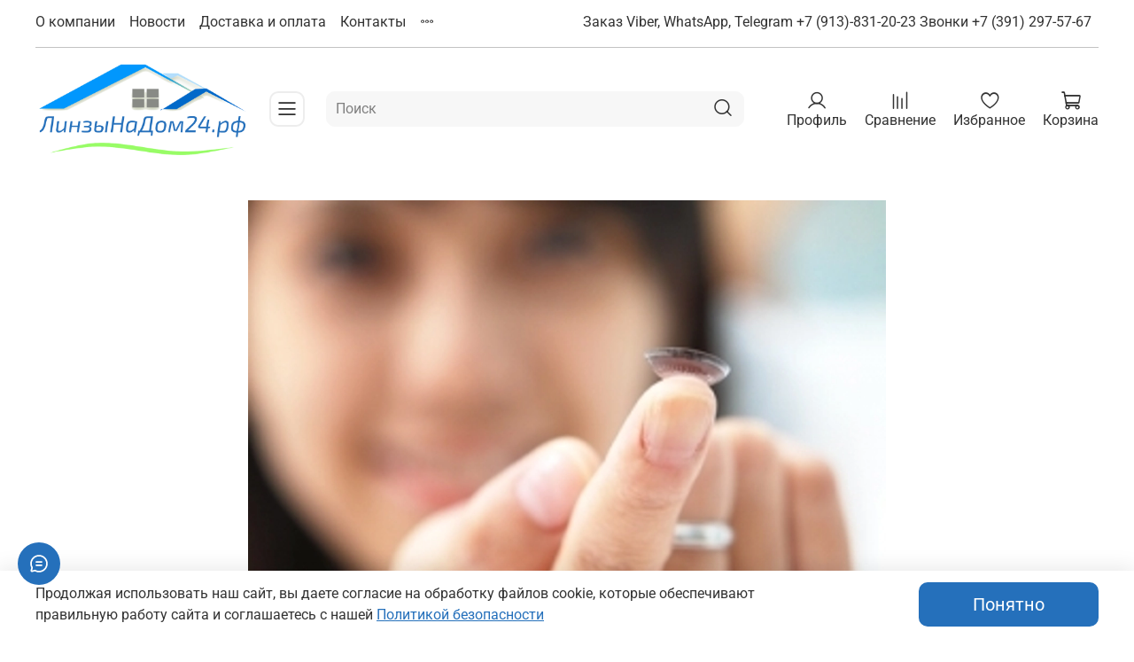

--- FILE ---
content_type: text/plain
request_url: https://www.google-analytics.com/j/collect?v=1&_v=j102&a=52044349&t=pageview&_s=1&dl=https%3A%2F%2Fwww.xn--24-6kcqnfumfbn6m.xn--p1ai%2Fblogs%2Fblog%2Fchistka-kontaktnyh-linz&ul=en-us%40posix&dt=%D0%A7%D0%B8%D1%81%D1%82%D0%BA%D0%B0%20%D0%BA%D0%BE%D0%BD%D1%82%D0%B0%D0%BA%D1%82%D0%BD%D1%8B%D1%85%20%D0%BB%D0%B8%D0%BD%D0%B7.%20%7C%20%D0%9A%D1%83%D0%BF%D0%B8%D1%82%D1%8C%20%D0%B2%20%D0%9A%D1%80%D0%B0%D1%81%D0%BD%D0%BE%D1%8F%D1%80%D1%81%D0%BA%D0%B5%20%D0%B2%20%D0%B8%D0%BD%D1%82%D0%B5%D1%80%D0%BD%D0%B5%D1%82-%D0%BC%D0%B0%D0%B3%D0%B0%D0%B7%D0%B8%D0%BD%D0%B5%20%D0%9B%D0%B8%D0%BD%D0%B7%D1%8B%D0%BD%D0%B0%D0%B4%D0%BE%D0%BC24.%D1%80%D1%84&sr=1280x720&vp=1280x720&_u=IEBAAEABAAAAACAAI~&jid=401319741&gjid=9274153&cid=400610224.1769654729&tid=UA-59361674-1&_gid=178119024.1769654729&_r=1&_slc=1&z=873292830
body_size: -454
content:
2,cG-927E8FB7J1